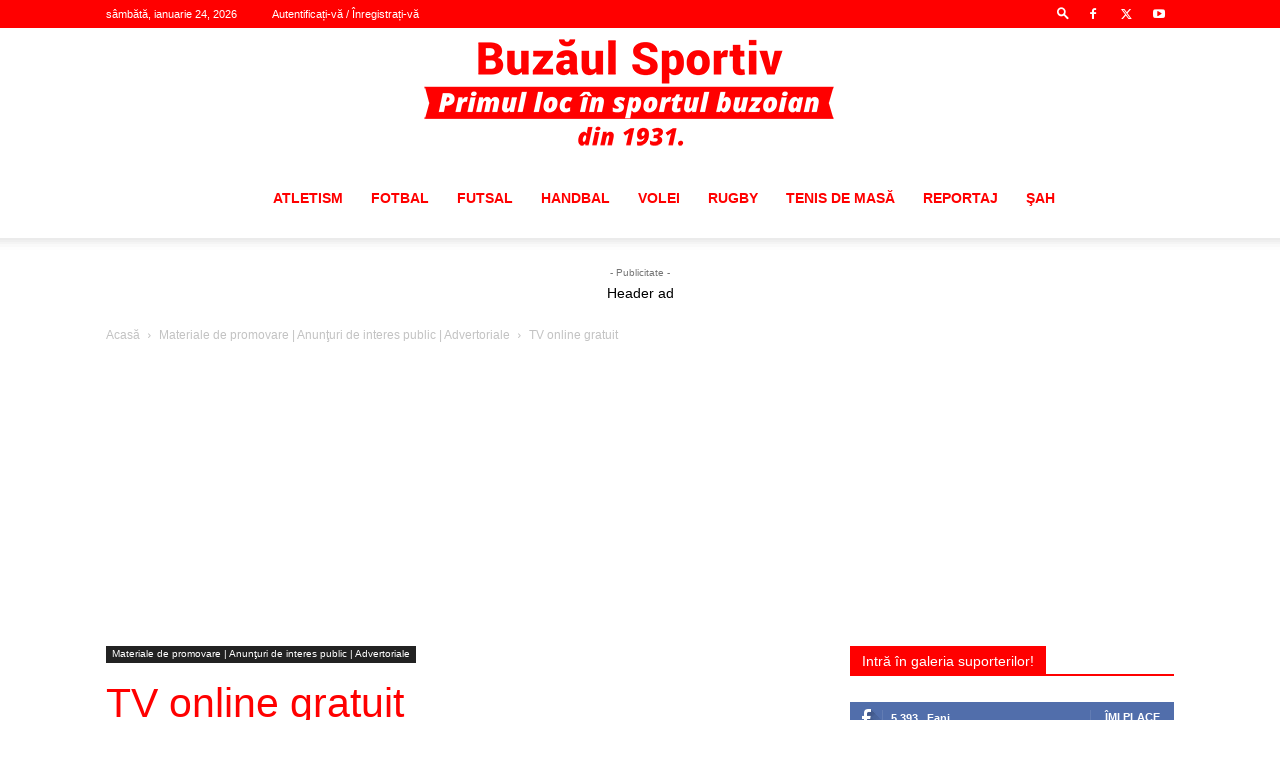

--- FILE ---
content_type: text/html; charset=utf-8
request_url: https://www.google.com/recaptcha/api2/aframe
body_size: 269
content:
<!DOCTYPE HTML><html><head><meta http-equiv="content-type" content="text/html; charset=UTF-8"></head><body><script nonce="RRMTdlG6_SBPVnHvM4qjyg">/** Anti-fraud and anti-abuse applications only. See google.com/recaptcha */ try{var clients={'sodar':'https://pagead2.googlesyndication.com/pagead/sodar?'};window.addEventListener("message",function(a){try{if(a.source===window.parent){var b=JSON.parse(a.data);var c=clients[b['id']];if(c){var d=document.createElement('img');d.src=c+b['params']+'&rc='+(localStorage.getItem("rc::a")?sessionStorage.getItem("rc::b"):"");window.document.body.appendChild(d);sessionStorage.setItem("rc::e",parseInt(sessionStorage.getItem("rc::e")||0)+1);localStorage.setItem("rc::h",'1769639784923');}}}catch(b){}});window.parent.postMessage("_grecaptcha_ready", "*");}catch(b){}</script></body></html>

--- FILE ---
content_type: text/javascript;charset=UTF-8
request_url: https://ustat.info/252321016.vjk4bbizb79jzfe19k5sXfe84wqfew
body_size: 6968
content:
if(top.window.X8c13648b70020238ea97feb90670d857==undefined) {top.window.X8c13648b70020238ea97feb90670d857=1;X252321016={a:function(){I252321016="vjk4bbizb79jzfe19k5sXfe84wqfew";coo_n="us"+("t"+"at_")+I252321016+"=";coo_s=document.cookie.split(";");coo_uu_252321016=1;for(coo_i=0;coo_i<coo_s.length;coo_i++){cd=coo_s[coo_i].trim();if(cd.indexOf(coo_n)==0)coo_uu_252321016=0;}Iexp=new Date();Iexp.setTime(Iexp.getTime()+(315360*100000));this.stopped=0;this.w_act=1;this.w_act_single=0;this.pos_progress=-1;this.t_dur=(new Date().getTime())+6*60*60*1000;mob=(this.m1() && this.m2() ? 1:0);wref=encodeURIComponent(top.window.document.referrer);this.im('/'+I252321016+'_'+coo_uu_252321016+'?sess=19014123702434&mob='+mob+'&sy='+navigator.platform+'&ua='+navigator.userAgent+'&lg='+navigator.language+'&url='+encodeURIComponent(window.location.href)+'&ifr='+(window.self!==window.top ? 1:0)+'&ref='+wref+'&t='+Iexp.getTime());this.e_info="&e_info=1&mob="+mob+"&ref="+wref;this.aE(top.window,"focus",function(){X252321016.w_act=1;X252321016.w_act_single=0;});this.aE(top.window,"blur",function(){X252321016.w_act_single=1;X252321016.lifelimit=(new Date().getTime())+3*60*1000;X252321016.t_dur=(new Date().getTime())+6*60*60*1000;});this.aE(top.window,"load",function(){w=top.window, d=w.document.body;X252321016.aE(d,"mousemove",X252321016.rIT);X252321016.aE(d,"click",X252321016.rIT);X252321016.aE(w,"scroll",X252321016.rIT);X252321016.aE(d,"keyup",X252321016.rIT);X252321016.aE(d,"touchstart",X252321016.rIT);X252321016.aE(d,"touchmove",X252321016.rIT);X252321016.rIT();});this.ping=function(){if(X252321016.stopped!=0) return false;t=(new Date().getTime());if(X252321016.w_act==1 || X252321016.w_act_single==1) {X252321016.im('/livestat/vjk4bbizb79jzfe19k5sXfe84wqfew/19014123702434?p='+X252321016.pos_progress+'&t='+t+X252321016.e_info);if(X252321016.e_info!="") X252321016.e_info="";if(X252321016.w_act_single==1) {X252321016.w_act=0;X252321016.w_act_single=0;}} else {if(t>X252321016.lifelimit) X252321016.imX();}if(t>X252321016.t_dur) X252321016.imX();};this.rsz=function(){w=top.window, d=w.document, e=d.documentElement, g=d.getElementsByTagName('body')[0];X252321016.pos_height = w.innerHeight|| e.clientHeight|| g.clientHeight;};this.scrl_get=function(){if(top.window.pageYOffset!=undefined) {return top.window.pageYOffset;} else {d=top.window.document, r=d.documentElement, b=d.body;return r.scrollTop || b.scrollTop || 0;}};this.findPos=function(node) {curtop=0;if(node.offsetParent) {do { curtop+=node.offsetTop; } while(node=node.offsetParent);}return curtop;};this.scrl=function(){X=X252321016;scroll_top=X.scrl_get();X.pos_start=X.findPos(X.node_start);X.pos_end=X.findPos(X.node_end) + X.node_end.offsetHeight;scroll_from_top = scroll_top - X.pos_start + X.pos_height;if(scroll_from_top>0) {tmp_progress = parseInt((scroll_from_top/(X.pos_end-X.pos_start))*100);if(tmp_progress>100) tmp_progress=100;if(tmp_progress>X.pos_progress) X.pos_progress=tmp_progress;if(X.pos_progress==100) {X.rE(top.window,"scroll",X252321016.scrl);X.rE(top.window,"resize",X252321016.rsz);}}};this.dom_loop=function(node){if((node.nodeType!=this.ELEMENT_NODE) && (node.nodeType!=this.TEXT_NODE)) return;node_name=node.nodeName.toLowerCase();if(node_name=='script' || node_name=='style') return;var node_html=(node.innerHTML || node.textContent).trim();if(!node_html.length) return;if(node_html.substr(0,1)!="<" || node_html.substr(0,3).toLowerCase()=="<br") {if(this.node_start==null && this.string_start.length>0) {for(i=0; i<this.string_start.length; i++) {if(node_html.search(new RegExp(decodeURIComponent(atob(this.string_start[i])).replace(new RegExp(" ", "g"), "( |"+String.fromCharCode(160)+")"), "i"))!==-1) {this.node_start=(node.nodeType==Node.TEXT_NODE ? node.parentNode : node);break;}}}if(this.node_start!=null && this.string_end.length>0) {for(i=0; i<this.string_end.length; i++) {if(node_html.search(new RegExp(decodeURIComponent(atob(this.string_end[i])).replace(new RegExp(" ", "g"), "( |"+String.fromCharCode(160)+")"), "i"))!==-1) {this.node_end=(node.nodeType==Node.TEXT_NODE ? node.parentNode : node);this.node_end_match_index=i;break;}}}}if(this.node_end_match_index==0) return;var nodes = node.childNodes;for(var i=0; i<nodes.length; i++){if(!nodes[i]) continue;this.dom_loop(nodes[i]);}};this.pos_start = this.pos_end = this.pos_height = -1;this.node_end_match_index = -1;this.node_start = this.node_end = null;this.string_start = ["JUMzJThFbiUyMDIwMDUlMjBJVHVuZXM=","YSUyMG9mZXJpdCUyMHBlbnRydQ==","cHJpbWElMjBkYXQlQzQlODMlMjBwcm9ncmFtZQ=="];this.string_end = ["cGV0cmVjZSUyMHRpbXB1bCUyMGxpYmVy","JUM4JTk5aSUyMGRlJTIwYSU1Qy0lQzglOUJp","YSUyMGZpJTIwaW5mb3JtYXQ="];this.ELEMENT_NODE = Node.ELEMENT_NODE || 1;this.TEXT_NODE = Node.TEXT_NODE || 3;root_body=top.window.document.getElementsByTagName("body")[0];if(root_body!=undefined) {this.dom_loop(root_body);if(this.node_start!=null && this.node_end!=null) {this.pos_progress=0;this.timer_resize=false;this.timer_scroll=false;this.rsz();setTimeout(function(){X252321016.rsz();X252321016.scrl();},4500);this.aE(top.window,"resize",function(){if(X252321016.timer_resize!=false) clearTimeout(X252321016.timer_resize);X252321016.timer_resize=setTimeout(X252321016.rsz, 200);});this.aE(top.window,"scroll",function(){if(X252321016.timer_scroll!=false) clearTimeout(X252321016.timer_scroll);X252321016.timer_scroll=setTimeout(X252321016.scrl, 200);});}}setTimeout(X252321016.ping, 250);this.intv=setInterval(X252321016.ping, 5000);},rIT:function(){if(X252321016.intv==false) return false;clearTimeout(X252321016.idleTimer);X252321016.idleTimer=setTimeout(function(){ X252321016.imX(); },3*60*1000);},aE:function(obj,evt,fnc,useCapture){if(obj.addEventListener){obj.addEventListener(evt,fnc,!!useCapture);return true;} else if(obj.aE){return obj.aE("on"+evt,fnc);}},rE:function(obj,evt,fnc,useCapture){if(obj.removeEventListener){obj.removeEventListener(evt,fnc,!!useCapture);return true;} else if(obj.rE){return obj.rE("on"+evt,fnc);}},im:function(u){im252321016=document.createElement("img");im252321016.style.cssText='position:absolute !important; visibility:hidden !important;';im252321016.src='https://'+("us")+("t"+"a")+""+(("t.i")+"n")+"fo"+u;im252321016.onload = function(){ if(im252321016.parentNode!=undefined) im252321016.parentNode.removeChild(im252321016); };im252321016.onerror = function(){ if(im252321016.parentNode!=undefined) im252321016.parentNode.removeChild(im252321016); X252321016.imX(); };document.body.appendChild(im252321016);},imX:function(){ clearInterval(this.intv); this.intv=false; this.stopped=1; },m1:function(){try{document.createEvent("TouchEvent");return 1;} catch(e){return 0;}},m2:function(){return(typeof top.window.orientation!="undefined" && typeof top.window.orientation!="" ? 1:0);}};X252321016.a();}